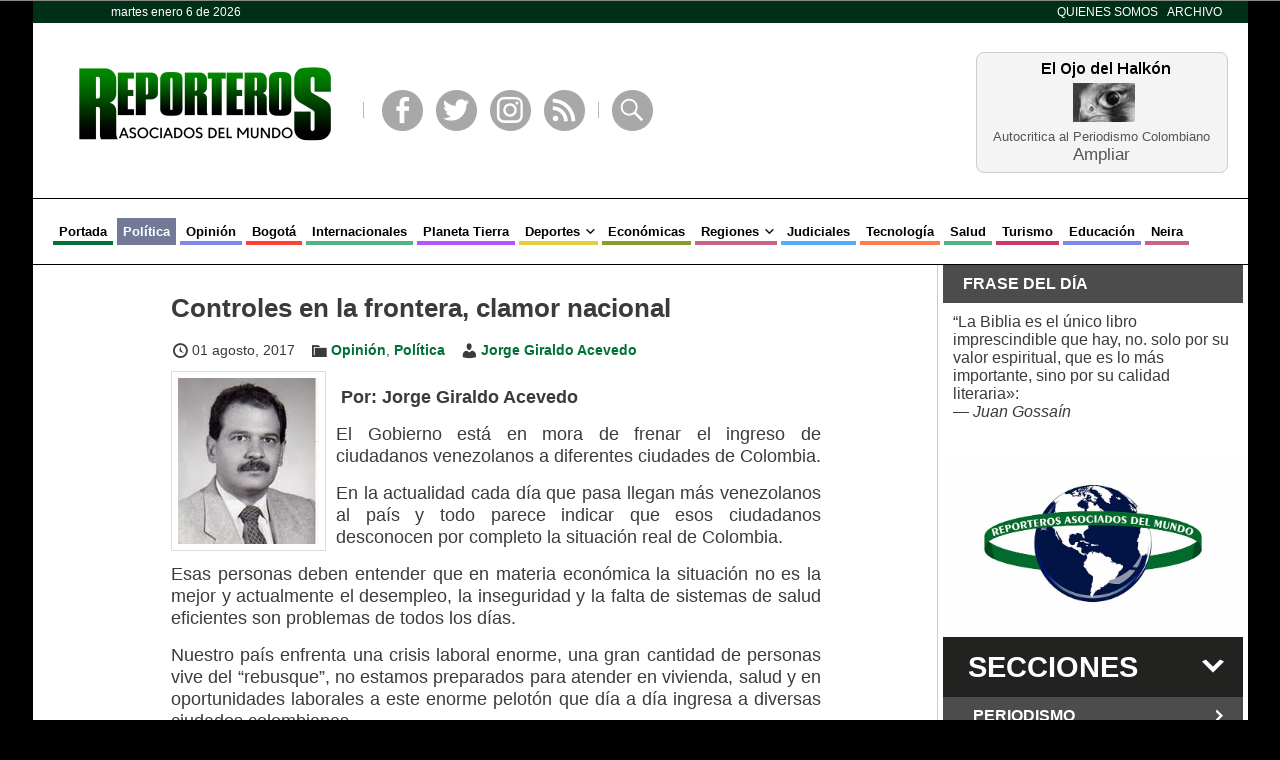

--- FILE ---
content_type: text/html; charset=UTF-8
request_url: https://www.reporterosasociados.com.co/2017/08/controles-en-la-frontera-clamor-nacional/
body_size: 11571
content:
<!DOCTYPE html>
<!--[if IE 6]>
<html id="ie6" lang="es">
<![endif]-->
<!--[if IE 7]>
<html id="ie7" lang="es">
<![endif]-->
<!--[if IE 8]>
<html id="ie8" lang="es">
<![endif]-->
<!--[if !(IE 6) | !(IE 7) | !(IE 8)  ]><!-->
<html lang="es">
<!--<![endif]-->
<head>
<meta charset="UTF-8" />
<meta name="viewport" content="width=device-width, initial-scale=1, maximum-scale=1" />
<title>Controles en la frontera, clamor nacional  &raquo; Reporteros Asociados</title>
<link rel="profile" href="https://gmpg.org/xfn/11" />
<link rel="stylesheet" type="text/css" media="all" href="https://www.reporterosasociados.com.co/wp/wp-content/themes/ram/style.css?ver=0.4.99" />
<link rel="pingback" href="https://www.reporterosasociados.com.co/wp/xmlrpc.php" />
<meta name='robots' content='max-image-preview:large' />
<link rel="dns-prefetch" href="https://static.hupso.com/share/js/share_toolbar.js"><link rel="preconnect" href="https://static.hupso.com/share/js/share_toolbar.js"><link rel="preload" href="https://static.hupso.com/share/js/share_toolbar.js"><link rel='dns-prefetch' href='//widgetlogic.org' />
<link rel="alternate" type="application/rss+xml" title="Reporteros Asociados &raquo; Feed" href="https://www.reporterosasociados.com.co/feed/" />
<link rel="alternate" type="application/rss+xml" title="Reporteros Asociados &raquo; Feed de los comentarios" href="https://www.reporterosasociados.com.co/comments/feed/" />
<link rel="alternate" type="application/rss+xml" title="Reporteros Asociados &raquo; Comentario Controles en la frontera, clamor nacional  del feed" href="https://www.reporterosasociados.com.co/2017/08/controles-en-la-frontera-clamor-nacional/feed/" />
<link rel="alternate" title="oEmbed (JSON)" type="application/json+oembed" href="https://www.reporterosasociados.com.co/wp-json/oembed/1.0/embed?url=https%3A%2F%2Fwww.reporterosasociados.com.co%2F2017%2F08%2Fcontroles-en-la-frontera-clamor-nacional%2F" />
<link rel="alternate" title="oEmbed (XML)" type="text/xml+oembed" href="https://www.reporterosasociados.com.co/wp-json/oembed/1.0/embed?url=https%3A%2F%2Fwww.reporterosasociados.com.co%2F2017%2F08%2Fcontroles-en-la-frontera-clamor-nacional%2F&#038;format=xml" />
<style id='wp-img-auto-sizes-contain-inline-css' type='text/css'>
img:is([sizes=auto i],[sizes^="auto," i]){contain-intrinsic-size:3000px 1500px}
/*# sourceURL=wp-img-auto-sizes-contain-inline-css */
</style>
<style id='wp-emoji-styles-inline-css' type='text/css'>

	img.wp-smiley, img.emoji {
		display: inline !important;
		border: none !important;
		box-shadow: none !important;
		height: 1em !important;
		width: 1em !important;
		margin: 0 0.07em !important;
		vertical-align: -0.1em !important;
		background: none !important;
		padding: 0 !important;
	}
/*# sourceURL=wp-emoji-styles-inline-css */
</style>
<style id='wp-block-library-inline-css' type='text/css'>
:root{--wp-block-synced-color:#7a00df;--wp-block-synced-color--rgb:122,0,223;--wp-bound-block-color:var(--wp-block-synced-color);--wp-editor-canvas-background:#ddd;--wp-admin-theme-color:#007cba;--wp-admin-theme-color--rgb:0,124,186;--wp-admin-theme-color-darker-10:#006ba1;--wp-admin-theme-color-darker-10--rgb:0,107,160.5;--wp-admin-theme-color-darker-20:#005a87;--wp-admin-theme-color-darker-20--rgb:0,90,135;--wp-admin-border-width-focus:2px}@media (min-resolution:192dpi){:root{--wp-admin-border-width-focus:1.5px}}.wp-element-button{cursor:pointer}:root .has-very-light-gray-background-color{background-color:#eee}:root .has-very-dark-gray-background-color{background-color:#313131}:root .has-very-light-gray-color{color:#eee}:root .has-very-dark-gray-color{color:#313131}:root .has-vivid-green-cyan-to-vivid-cyan-blue-gradient-background{background:linear-gradient(135deg,#00d084,#0693e3)}:root .has-purple-crush-gradient-background{background:linear-gradient(135deg,#34e2e4,#4721fb 50%,#ab1dfe)}:root .has-hazy-dawn-gradient-background{background:linear-gradient(135deg,#faaca8,#dad0ec)}:root .has-subdued-olive-gradient-background{background:linear-gradient(135deg,#fafae1,#67a671)}:root .has-atomic-cream-gradient-background{background:linear-gradient(135deg,#fdd79a,#004a59)}:root .has-nightshade-gradient-background{background:linear-gradient(135deg,#330968,#31cdcf)}:root .has-midnight-gradient-background{background:linear-gradient(135deg,#020381,#2874fc)}:root{--wp--preset--font-size--normal:16px;--wp--preset--font-size--huge:42px}.has-regular-font-size{font-size:1em}.has-larger-font-size{font-size:2.625em}.has-normal-font-size{font-size:var(--wp--preset--font-size--normal)}.has-huge-font-size{font-size:var(--wp--preset--font-size--huge)}.has-text-align-center{text-align:center}.has-text-align-left{text-align:left}.has-text-align-right{text-align:right}.has-fit-text{white-space:nowrap!important}#end-resizable-editor-section{display:none}.aligncenter{clear:both}.items-justified-left{justify-content:flex-start}.items-justified-center{justify-content:center}.items-justified-right{justify-content:flex-end}.items-justified-space-between{justify-content:space-between}.screen-reader-text{border:0;clip-path:inset(50%);height:1px;margin:-1px;overflow:hidden;padding:0;position:absolute;width:1px;word-wrap:normal!important}.screen-reader-text:focus{background-color:#ddd;clip-path:none;color:#444;display:block;font-size:1em;height:auto;left:5px;line-height:normal;padding:15px 23px 14px;text-decoration:none;top:5px;width:auto;z-index:100000}html :where(.has-border-color){border-style:solid}html :where([style*=border-top-color]){border-top-style:solid}html :where([style*=border-right-color]){border-right-style:solid}html :where([style*=border-bottom-color]){border-bottom-style:solid}html :where([style*=border-left-color]){border-left-style:solid}html :where([style*=border-width]){border-style:solid}html :where([style*=border-top-width]){border-top-style:solid}html :where([style*=border-right-width]){border-right-style:solid}html :where([style*=border-bottom-width]){border-bottom-style:solid}html :where([style*=border-left-width]){border-left-style:solid}html :where(img[class*=wp-image-]){height:auto;max-width:100%}:where(figure){margin:0 0 1em}html :where(.is-position-sticky){--wp-admin--admin-bar--position-offset:var(--wp-admin--admin-bar--height,0px)}@media screen and (max-width:600px){html :where(.is-position-sticky){--wp-admin--admin-bar--position-offset:0px}}

/*# sourceURL=wp-block-library-inline-css */
</style><style id='global-styles-inline-css' type='text/css'>
:root{--wp--preset--aspect-ratio--square: 1;--wp--preset--aspect-ratio--4-3: 4/3;--wp--preset--aspect-ratio--3-4: 3/4;--wp--preset--aspect-ratio--3-2: 3/2;--wp--preset--aspect-ratio--2-3: 2/3;--wp--preset--aspect-ratio--16-9: 16/9;--wp--preset--aspect-ratio--9-16: 9/16;--wp--preset--color--black: #000000;--wp--preset--color--cyan-bluish-gray: #abb8c3;--wp--preset--color--white: #ffffff;--wp--preset--color--pale-pink: #f78da7;--wp--preset--color--vivid-red: #cf2e2e;--wp--preset--color--luminous-vivid-orange: #ff6900;--wp--preset--color--luminous-vivid-amber: #fcb900;--wp--preset--color--light-green-cyan: #7bdcb5;--wp--preset--color--vivid-green-cyan: #00d084;--wp--preset--color--pale-cyan-blue: #8ed1fc;--wp--preset--color--vivid-cyan-blue: #0693e3;--wp--preset--color--vivid-purple: #9b51e0;--wp--preset--gradient--vivid-cyan-blue-to-vivid-purple: linear-gradient(135deg,rgb(6,147,227) 0%,rgb(155,81,224) 100%);--wp--preset--gradient--light-green-cyan-to-vivid-green-cyan: linear-gradient(135deg,rgb(122,220,180) 0%,rgb(0,208,130) 100%);--wp--preset--gradient--luminous-vivid-amber-to-luminous-vivid-orange: linear-gradient(135deg,rgb(252,185,0) 0%,rgb(255,105,0) 100%);--wp--preset--gradient--luminous-vivid-orange-to-vivid-red: linear-gradient(135deg,rgb(255,105,0) 0%,rgb(207,46,46) 100%);--wp--preset--gradient--very-light-gray-to-cyan-bluish-gray: linear-gradient(135deg,rgb(238,238,238) 0%,rgb(169,184,195) 100%);--wp--preset--gradient--cool-to-warm-spectrum: linear-gradient(135deg,rgb(74,234,220) 0%,rgb(151,120,209) 20%,rgb(207,42,186) 40%,rgb(238,44,130) 60%,rgb(251,105,98) 80%,rgb(254,248,76) 100%);--wp--preset--gradient--blush-light-purple: linear-gradient(135deg,rgb(255,206,236) 0%,rgb(152,150,240) 100%);--wp--preset--gradient--blush-bordeaux: linear-gradient(135deg,rgb(254,205,165) 0%,rgb(254,45,45) 50%,rgb(107,0,62) 100%);--wp--preset--gradient--luminous-dusk: linear-gradient(135deg,rgb(255,203,112) 0%,rgb(199,81,192) 50%,rgb(65,88,208) 100%);--wp--preset--gradient--pale-ocean: linear-gradient(135deg,rgb(255,245,203) 0%,rgb(182,227,212) 50%,rgb(51,167,181) 100%);--wp--preset--gradient--electric-grass: linear-gradient(135deg,rgb(202,248,128) 0%,rgb(113,206,126) 100%);--wp--preset--gradient--midnight: linear-gradient(135deg,rgb(2,3,129) 0%,rgb(40,116,252) 100%);--wp--preset--font-size--small: 13px;--wp--preset--font-size--medium: 20px;--wp--preset--font-size--large: 36px;--wp--preset--font-size--x-large: 42px;--wp--preset--spacing--20: 0.44rem;--wp--preset--spacing--30: 0.67rem;--wp--preset--spacing--40: 1rem;--wp--preset--spacing--50: 1.5rem;--wp--preset--spacing--60: 2.25rem;--wp--preset--spacing--70: 3.38rem;--wp--preset--spacing--80: 5.06rem;--wp--preset--shadow--natural: 6px 6px 9px rgba(0, 0, 0, 0.2);--wp--preset--shadow--deep: 12px 12px 50px rgba(0, 0, 0, 0.4);--wp--preset--shadow--sharp: 6px 6px 0px rgba(0, 0, 0, 0.2);--wp--preset--shadow--outlined: 6px 6px 0px -3px rgb(255, 255, 255), 6px 6px rgb(0, 0, 0);--wp--preset--shadow--crisp: 6px 6px 0px rgb(0, 0, 0);}:where(.is-layout-flex){gap: 0.5em;}:where(.is-layout-grid){gap: 0.5em;}body .is-layout-flex{display: flex;}.is-layout-flex{flex-wrap: wrap;align-items: center;}.is-layout-flex > :is(*, div){margin: 0;}body .is-layout-grid{display: grid;}.is-layout-grid > :is(*, div){margin: 0;}:where(.wp-block-columns.is-layout-flex){gap: 2em;}:where(.wp-block-columns.is-layout-grid){gap: 2em;}:where(.wp-block-post-template.is-layout-flex){gap: 1.25em;}:where(.wp-block-post-template.is-layout-grid){gap: 1.25em;}.has-black-color{color: var(--wp--preset--color--black) !important;}.has-cyan-bluish-gray-color{color: var(--wp--preset--color--cyan-bluish-gray) !important;}.has-white-color{color: var(--wp--preset--color--white) !important;}.has-pale-pink-color{color: var(--wp--preset--color--pale-pink) !important;}.has-vivid-red-color{color: var(--wp--preset--color--vivid-red) !important;}.has-luminous-vivid-orange-color{color: var(--wp--preset--color--luminous-vivid-orange) !important;}.has-luminous-vivid-amber-color{color: var(--wp--preset--color--luminous-vivid-amber) !important;}.has-light-green-cyan-color{color: var(--wp--preset--color--light-green-cyan) !important;}.has-vivid-green-cyan-color{color: var(--wp--preset--color--vivid-green-cyan) !important;}.has-pale-cyan-blue-color{color: var(--wp--preset--color--pale-cyan-blue) !important;}.has-vivid-cyan-blue-color{color: var(--wp--preset--color--vivid-cyan-blue) !important;}.has-vivid-purple-color{color: var(--wp--preset--color--vivid-purple) !important;}.has-black-background-color{background-color: var(--wp--preset--color--black) !important;}.has-cyan-bluish-gray-background-color{background-color: var(--wp--preset--color--cyan-bluish-gray) !important;}.has-white-background-color{background-color: var(--wp--preset--color--white) !important;}.has-pale-pink-background-color{background-color: var(--wp--preset--color--pale-pink) !important;}.has-vivid-red-background-color{background-color: var(--wp--preset--color--vivid-red) !important;}.has-luminous-vivid-orange-background-color{background-color: var(--wp--preset--color--luminous-vivid-orange) !important;}.has-luminous-vivid-amber-background-color{background-color: var(--wp--preset--color--luminous-vivid-amber) !important;}.has-light-green-cyan-background-color{background-color: var(--wp--preset--color--light-green-cyan) !important;}.has-vivid-green-cyan-background-color{background-color: var(--wp--preset--color--vivid-green-cyan) !important;}.has-pale-cyan-blue-background-color{background-color: var(--wp--preset--color--pale-cyan-blue) !important;}.has-vivid-cyan-blue-background-color{background-color: var(--wp--preset--color--vivid-cyan-blue) !important;}.has-vivid-purple-background-color{background-color: var(--wp--preset--color--vivid-purple) !important;}.has-black-border-color{border-color: var(--wp--preset--color--black) !important;}.has-cyan-bluish-gray-border-color{border-color: var(--wp--preset--color--cyan-bluish-gray) !important;}.has-white-border-color{border-color: var(--wp--preset--color--white) !important;}.has-pale-pink-border-color{border-color: var(--wp--preset--color--pale-pink) !important;}.has-vivid-red-border-color{border-color: var(--wp--preset--color--vivid-red) !important;}.has-luminous-vivid-orange-border-color{border-color: var(--wp--preset--color--luminous-vivid-orange) !important;}.has-luminous-vivid-amber-border-color{border-color: var(--wp--preset--color--luminous-vivid-amber) !important;}.has-light-green-cyan-border-color{border-color: var(--wp--preset--color--light-green-cyan) !important;}.has-vivid-green-cyan-border-color{border-color: var(--wp--preset--color--vivid-green-cyan) !important;}.has-pale-cyan-blue-border-color{border-color: var(--wp--preset--color--pale-cyan-blue) !important;}.has-vivid-cyan-blue-border-color{border-color: var(--wp--preset--color--vivid-cyan-blue) !important;}.has-vivid-purple-border-color{border-color: var(--wp--preset--color--vivid-purple) !important;}.has-vivid-cyan-blue-to-vivid-purple-gradient-background{background: var(--wp--preset--gradient--vivid-cyan-blue-to-vivid-purple) !important;}.has-light-green-cyan-to-vivid-green-cyan-gradient-background{background: var(--wp--preset--gradient--light-green-cyan-to-vivid-green-cyan) !important;}.has-luminous-vivid-amber-to-luminous-vivid-orange-gradient-background{background: var(--wp--preset--gradient--luminous-vivid-amber-to-luminous-vivid-orange) !important;}.has-luminous-vivid-orange-to-vivid-red-gradient-background{background: var(--wp--preset--gradient--luminous-vivid-orange-to-vivid-red) !important;}.has-very-light-gray-to-cyan-bluish-gray-gradient-background{background: var(--wp--preset--gradient--very-light-gray-to-cyan-bluish-gray) !important;}.has-cool-to-warm-spectrum-gradient-background{background: var(--wp--preset--gradient--cool-to-warm-spectrum) !important;}.has-blush-light-purple-gradient-background{background: var(--wp--preset--gradient--blush-light-purple) !important;}.has-blush-bordeaux-gradient-background{background: var(--wp--preset--gradient--blush-bordeaux) !important;}.has-luminous-dusk-gradient-background{background: var(--wp--preset--gradient--luminous-dusk) !important;}.has-pale-ocean-gradient-background{background: var(--wp--preset--gradient--pale-ocean) !important;}.has-electric-grass-gradient-background{background: var(--wp--preset--gradient--electric-grass) !important;}.has-midnight-gradient-background{background: var(--wp--preset--gradient--midnight) !important;}.has-small-font-size{font-size: var(--wp--preset--font-size--small) !important;}.has-medium-font-size{font-size: var(--wp--preset--font-size--medium) !important;}.has-large-font-size{font-size: var(--wp--preset--font-size--large) !important;}.has-x-large-font-size{font-size: var(--wp--preset--font-size--x-large) !important;}
/*# sourceURL=global-styles-inline-css */
</style>

<style id='classic-theme-styles-inline-css' type='text/css'>
/*! This file is auto-generated */
.wp-block-button__link{color:#fff;background-color:#32373c;border-radius:9999px;box-shadow:none;text-decoration:none;padding:calc(.667em + 2px) calc(1.333em + 2px);font-size:1.125em}.wp-block-file__button{background:#32373c;color:#fff;text-decoration:none}
/*# sourceURL=/wp-includes/css/classic-themes.min.css */
</style>
<link rel='stylesheet' id='block-widget-css' href='https://www.reporterosasociados.com.co/wp/wp-content/plugins/widget-logic/block_widget/css/widget.css?ver=1725928003' type='text/css' media='all' />
<link rel='stylesheet' id='hupso_css-css' href='https://www.reporterosasociados.com.co/wp/wp-content/plugins/hupso-share-buttons-for-twitter-facebook-google/style.css?ver=6.9' type='text/css' media='all' />
<link rel='stylesheet' id='quotescollection-css' href='https://www.reporterosasociados.com.co/wp/wp-content/plugins/quotes-collection/css/quotes-collection.css?ver=2.5.2' type='text/css' media='all' />
<link rel='stylesheet' id='wp-pagenavi-css' href='https://www.reporterosasociados.com.co/wp/wp-content/plugins/wp-pagenavi/pagenavi-css.css?ver=2.70' type='text/css' media='all' />
<script type="text/javascript" src="https://www.reporterosasociados.com.co/wp/wp-includes/js/jquery/jquery.min.js?ver=3.7.1" id="jquery-core-js"></script>
<script type="text/javascript" src="https://www.reporterosasociados.com.co/wp/wp-includes/js/jquery/jquery-migrate.min.js?ver=3.4.1" id="jquery-migrate-js"></script>
<script type="text/javascript" id="quotescollection-js-extra">
/* <![CDATA[ */
var quotescollectionAjax = {"ajaxUrl":"https://www.reporterosasociados.com.co/wp/wp-admin/admin-ajax.php","nonce":"bb48357526","nextQuote":"Pr\u00f3xima cita \u00bb","loading":"Leyendo...","error":"Error leyendo cita","autoRefreshMax":"20","autoRefreshCount":"0"};
//# sourceURL=quotescollection-js-extra
/* ]]> */
</script>
<script type="text/javascript" src="https://www.reporterosasociados.com.co/wp/wp-content/plugins/quotes-collection/js/quotes-collection.js?ver=2.5.2" id="quotescollection-js"></script>
<link rel="https://api.w.org/" href="https://www.reporterosasociados.com.co/wp-json/" /><link rel="alternate" title="JSON" type="application/json" href="https://www.reporterosasociados.com.co/wp-json/wp/v2/posts/73129" /><link rel="EditURI" type="application/rsd+xml" title="RSD" href="https://www.reporterosasociados.com.co/wp/xmlrpc.php?rsd" />
<meta name="generator" content="WordPress 6.9" />
<link rel="canonical" href="https://www.reporterosasociados.com.co/2017/08/controles-en-la-frontera-clamor-nacional/" />
<link rel='shortlink' href='https://www.reporterosasociados.com.co/?p=73129' />
			<style type="text/css" media="screen">
				/**
				 * Plugin Name: Subtitles
				 * Plugin URI: http://wordpress.org/plugins/subtitles/
				 * Description: Easily add subtitles into your WordPress posts, pages, custom post types, and themes.
				 * Author: We Cobble
				 * Author URI: https://wecobble.com/
				 * Version: 2.2.0
				 * License: GNU General Public License v2 or later
				 * License URI: http://www.gnu.org/licenses/gpl-2.0.html
				 */

				/**
				 * Be explicit about this styling only applying to spans,
				 * since that's the default markup that's returned by
				 * Subtitles. If a developer overrides the default subtitles
				 * markup with another element or class, we don't want to stomp
				 * on that.
				 *
				 * @since 1.0.0
				 */
				span.entry-subtitle {
					display: block; /* Put subtitles on their own line by default. */
					font-size: 0.53333333333333em; /* Sensible scaling. It's assumed that post titles will be wrapped in heading tags. */
				}
				/**
				 * If subtitles are shown in comment areas, we'll hide them by default.
				 *
				 * @since 1.0.5
				 */
				#comments .comments-title span.entry-subtitle {
					display: none;
				}
			</style><link rel='stylesheet' id='genericons-css' href='https://www.reporterosasociados.com.co/wp/wp-content/themes/ram/styles/fonts/genericons.css?ver=0.4.99' type='text/css' media='all' />
<link rel='stylesheet' id='dashicons-css' href='https://www.reporterosasociados.com.co/wp/wp-includes/css/dashicons.min.css?ver=6.9' type='text/css' media='all' />
<link rel='stylesheet' id='responsive-css' href='https://www.reporterosasociados.com.co/wp/wp-content/themes/ram/styles/responsive.css?ver=0.4.99' type='text/css' media='all' />
<link rel='stylesheet' id='ram-css' href='https://www.reporterosasociados.com.co/wp/wp-content/themes/ram/styles/ram.css?ver=0.4.99' type='text/css' media='all' />
<link rel="icon" href="https://www.reporterosasociados.com.co/wp/wp-content/uploads/2018/08/favicon.png" sizes="32x32" />
<link rel="icon" href="https://www.reporterosasociados.com.co/wp/wp-content/uploads/2018/08/favicon.png" sizes="192x192" />
<link rel="apple-touch-icon" href="https://www.reporterosasociados.com.co/wp/wp-content/uploads/2018/08/favicon.png" />
<meta name="msapplication-TileImage" content="https://www.reporterosasociados.com.co/wp/wp-content/uploads/2018/08/favicon.png" />
		<style type="text/css" id="wp-custom-css">
			.widget .wp-video, .widget > .attachment-medium {
    padding: 15px 0;
}		</style>
		<meta name='description' content='El Gobierno está en mora de frenar el ingreso de ciudadanos venezolanos a diferentes ciudades de Colombia. En la actualidad cada día que pasa llegan más venezolanos al país y todo parece indicar que esos ciudadanos desconocen por completo la situación real de Colombia.'/><meta property='og:title' content='Controles en la frontera, clamor nacional ' /><meta property='og:type' content='article' /><meta property='og:url' content='https://www.reporterosasociados.com.co/2017/08/controles-en-la-frontera-clamor-nacional/' /><meta property='og:image' content='https://www.reporterosasociados.com.co/wp/wp-content/uploads/2017/08/Jorge-Giraldo-Acevedo.jpg' /><meta property='og:site_name' content='Reporteros Asociados' /><meta property='og:description' content='El Gobierno está en mora de frenar el ingreso de ciudadanos venezolanos a diferentes ciudades de Colombia. En la actualidad cada día que pasa llegan más venezolanos al país y todo parece indicar que esos ciudadanos desconocen por completo la situación real de Colombia.' /></head>
<body class="wp-singular post-template-default single single-post postid-73129 single-format-standard wp-theme-ram">
	<header>
		<div class='wrapper'>
			<div id='barra_superior'>
				<span class='fecha'>martes enero 6 de 2026</span>
				<ul>
					<li id="menu-item-268" class="menu-item menu-item-type-post_type menu-item-object-page current_page_parent menu-item-268"><a href="https://www.reporterosasociados.com.co/quienes-somos/">Quienes Somos</a></li>
<li id="menu-item-287" class="menu-item menu-item-type-post_type menu-item-object-page menu-item-287"><a href="https://www.reporterosasociados.com.co/prensa/">Archivo</a></li>
				</ul>
			</div>

			<ul class='adv-bar' id='header'></ul>			<div id='encabezado'>
				<a href='https://www.reporterosasociados.com.co/'><img src='https://www.reporterosasociados.com.co/wp/wp-content/themes/ram/images/ram-20.png' class='logo'></a>
				<div class='enlaces'>
					<div class='separador'></div>
					<a class='genericon genericon-facebook-alt' href='https://www.facebook.com/reporterosasociadosdelmundo' target='_BLANK'>Facebook</a>
					<a class='genericon genericon-twitter' href='https://twitter.com/reporaso' target='_BLANK'>Twitter</a>
					<a class='genericon genericon-instagram' href='https://www.instagram.com/reporaso/' target='_BLANK'>Instagram</a>
					<a class='genericon genericon-feed' href='https://www.reporterosasociados.com.co/feed/atom/' target='_BLANK'>RSS</a>
					<div class='separador'></div>
					<span class='genericon genericon-search abrir_buscador'>Buscar</span>
				</div>
				<div class='custom halkon'>
					<div><a href='https://www.reporterosasociados.com.co/2025/12/autocritica-al-periodismo-colombiano/'>Autocritica al Periodismo Colombiano</a><br><a class='more' href='https://www.reporterosasociados.com.co/2025/12/autocritica-al-periodismo-colombiano/'>Ampliar</a></div>
				</div>			</div>
			<div id='posicion_menu'>
				<div id='menu_celulares' class='cerrado'>Menú</div>
				<nav id="menu_principal" class="menu-menu-principal-container"><ul id="menu-menu-principal" class="menu"><li id="menu-item-148728" class="menu-item menu-item-type-post_type menu-item-object-page menu-item-home menu-item-148728"><a href="https://www.reporterosasociados.com.co/">Portada</a></li>
<li id="menu-item-198" class="uva menu-item menu-item-type-taxonomy menu-item-object-category current-post-ancestor current-menu-parent current-post-parent menu-item-198"><a href="https://www.reporterosasociados.com.co/categoria/politica/">Política</a></li>
<li id="menu-item-24079" class="lila menu-item menu-item-type-post_type menu-item-object-seccion menu-item-24079"><a href="https://www.reporterosasociados.com.co/seccion/opinion/">Opinión</a></li>
<li id="menu-item-200" class="bermellon menu-item menu-item-type-taxonomy menu-item-object-category menu-item-200"><a href="https://www.reporterosasociados.com.co/categoria/bogota/">Bogotá</a></li>
<li id="menu-item-203" class="menta menu-item menu-item-type-taxonomy menu-item-object-category menu-item-203"><a href="https://www.reporterosasociados.com.co/categoria/internacionales/">Internacionales</a></li>
<li id="menu-item-204" class="morado menu-item menu-item-type-taxonomy menu-item-object-category menu-item-204"><a href="https://www.reporterosasociados.com.co/categoria/planeta-tierra/">Planeta Tierra</a></li>
<li id="menu-item-201" class="amarillo menu-item menu-item-type-taxonomy menu-item-object-category menu-item-has-children menu-item-201"><a href="https://www.reporterosasociados.com.co/categoria/deportes/">Deportes</a>
<ul class="sub-menu">
	<li id="menu-item-8326" class="menu-item menu-item-type-taxonomy menu-item-object-category menu-item-has-children menu-item-8326"><a href="https://www.reporterosasociados.com.co/categoria/deportes/futbol/">Fútbol</a>
	<ul class="sub-menu">
		<li id="menu-item-209" class="menu-item menu-item-type-taxonomy menu-item-object-category menu-item-209"><a href="https://www.reporterosasociados.com.co/categoria/deportes/futbol/futbol-nacional/">Fútbol Nacional</a></li>
		<li id="menu-item-208" class="menu-item menu-item-type-taxonomy menu-item-object-category menu-item-208"><a href="https://www.reporterosasociados.com.co/categoria/deportes/futbol/futbol-internacional/">Fútbol Internacional</a></li>
		<li id="menu-item-6761" class="menu-item menu-item-type-taxonomy menu-item-object-post_tag menu-item-6761"><a href="https://www.reporterosasociados.com.co/etiqueta/seleccion-colombia/">Selección Colombia</a></li>
		<li id="menu-item-8327" class="menu-item menu-item-type-taxonomy menu-item-object-post_tag menu-item-8327"><a href="https://www.reporterosasociados.com.co/etiqueta/selecciones-de-futbol/">Selecciones de fútbol</a></li>
		<li id="menu-item-8324" class="menu-item menu-item-type-taxonomy menu-item-object-category menu-item-8324"><a href="https://www.reporterosasociados.com.co/categoria/deportes/futbol/futbol-femenino/">Fútbol Femenino</a></li>
	</ul>
</li>
	<li id="menu-item-207" class="menu-item menu-item-type-taxonomy menu-item-object-category menu-item-207"><a href="https://www.reporterosasociados.com.co/categoria/deportes/ciclismo/">Ciclismo</a></li>
	<li id="menu-item-6268" class="menu-item menu-item-type-taxonomy menu-item-object-category menu-item-6268"><a href="https://www.reporterosasociados.com.co/categoria/deportes/tenis/">Tenis</a></li>
</ul>
</li>
<li id="menu-item-202" class="grama menu-item menu-item-type-taxonomy menu-item-object-category menu-item-202"><a href="https://www.reporterosasociados.com.co/categoria/economicas/">Económicas</a></li>
<li id="menu-item-205" class="mora menu-item menu-item-type-taxonomy menu-item-object-category menu-item-has-children menu-item-205"><a href="https://www.reporterosasociados.com.co/categoria/regiones/">Regiones</a>
<ul class="sub-menu">
	<li id="menu-item-6260" class="menu-item menu-item-type-taxonomy menu-item-object-category menu-item-6260"><a href="https://www.reporterosasociados.com.co/categoria/regiones/antioquia/">Antioquia</a></li>
	<li id="menu-item-6261" class="menu-item menu-item-type-taxonomy menu-item-object-category menu-item-6261"><a href="https://www.reporterosasociados.com.co/categoria/regiones/caribe/">Caribe</a></li>
	<li id="menu-item-6262" class="menu-item menu-item-type-taxonomy menu-item-object-category menu-item-6262"><a href="https://www.reporterosasociados.com.co/categoria/regiones/cundinamarca/">Cundinamarca</a></li>
	<li id="menu-item-6263" class="menu-item menu-item-type-taxonomy menu-item-object-category menu-item-6263"><a href="https://www.reporterosasociados.com.co/categoria/regiones/eje-cafetero/">Eje cafetero</a></li>
	<li id="menu-item-6264" class="menu-item menu-item-type-taxonomy menu-item-object-category menu-item-6264"><a href="https://www.reporterosasociados.com.co/categoria/regiones/oriente/">Oriente</a></li>
	<li id="menu-item-6265" class="menu-item menu-item-type-taxonomy menu-item-object-category menu-item-6265"><a href="https://www.reporterosasociados.com.co/categoria/regiones/pacifico/">Pacífico</a></li>
	<li id="menu-item-6266" class="menu-item menu-item-type-taxonomy menu-item-object-category menu-item-6266"><a href="https://www.reporterosasociados.com.co/categoria/regiones/zona-andina/">Zona Andina</a></li>
</ul>
</li>
<li id="menu-item-210" class="azul-rey menu-item menu-item-type-taxonomy menu-item-object-category menu-item-210"><a href="https://www.reporterosasociados.com.co/categoria/judiciales/">Judiciales</a></li>
<li id="menu-item-212" class="naranja menu-item menu-item-type-taxonomy menu-item-object-category menu-item-212"><a href="https://www.reporterosasociados.com.co/categoria/tecnologia/">Tecnología</a></li>
<li id="menu-item-211" class="menta menu-item menu-item-type-taxonomy menu-item-object-category menu-item-211"><a href="https://www.reporterosasociados.com.co/categoria/salud/">Salud</a></li>
<li id="menu-item-213" class="magenta menu-item menu-item-type-taxonomy menu-item-object-category menu-item-213"><a href="https://www.reporterosasociados.com.co/categoria/turismo/">Turismo</a></li>
<li id="menu-item-214" class="lila menu-item menu-item-type-taxonomy menu-item-object-category menu-item-214"><a href="https://www.reporterosasociados.com.co/categoria/educacion/">Educación</a></li>
<li id="menu-item-206" class="mora menu-item menu-item-type-taxonomy menu-item-object-category menu-item-206"><a href="https://www.reporterosasociados.com.co/categoria/regiones/eje-cafetero/caldas/neira/">Neira</a></li>
</ul></nav>			</div>
		</div>
	</header>
	<div class='wrapper'>
		<div id='main'>

			
								
								<ul class='adv-bar' id='banner'></ul>			<article class='post opinion' id='single-73129'>
				<h1 class='post-title'>Controles en la frontera, clamor nacional </h1>
				<div class='meta'>
					<span class='icon fecha'>01 agosto, 2017</span>
					<span class='icon categorias'><a href="https://www.reporterosasociados.com.co/categoria/opinion/" rel="category tag">Opinión</a>, <a href="https://www.reporterosasociados.com.co/categoria/politica/" rel="category tag">Política</a></span>										<span class='icon autores'><a href='https://www.reporterosasociados.com.co/reportero/jorge-giraldo-acevedo/'>Jorge Giraldo Acevedo</a></span>				</div>
				<div class="titulo">
<p><a href="https://www.reporterosasociados.com.co/wp/wp-content/uploads/2017/08/Jorge-Giraldo-Acevedo.jpg"><img decoding="async" class="alignleft wp-image-73130 size-full" src="https://www.reporterosasociados.com.co/wp/wp-content/uploads/2017/08/Jorge-Giraldo-Acevedo.jpg" alt="" width="141" height="166" /></a></p>
<p><strong> </strong><strong>Por: Jorge Giraldo Acevedo</strong></p>
<p>El Gobierno está en mora de frenar el ingreso de ciudadanos venezolanos a diferentes ciudades de Colombia.</p>
<p>En la actualidad cada día que pasa llegan más venezolanos al país y todo parece indicar que esos ciudadanos desconocen por completo la situación real de Colombia.</p>
<p>Esas personas deben entender que en materia económica la situación no es la mejor y actualmente el desempleo, la inseguridad y la falta de sistemas de salud eficientes son problemas de todos los días.</p>
<p>Nuestro país enfrenta una crisis laboral enorme, una gran cantidad de personas vive del “rebusque”, no estamos preparados para atender en vivienda, salud y en oportunidades laborales a este enorme pelotón que día a día ingresa a diversas ciudades colombianas.</p>
<p>Los ciudadanos venezolanos deben y tienen que saber y entender que esta nación no es un paraíso; Colombia en esta precisa época afronta sus  propios problemas y las desigualdades económicas y sociales son una  realidad.</p>
<p>Si la situación continúa así estaremos rumbo a una crisis sanitaria y en materia de seguridad; muchos venezolanos están viviendo en la calle y la desesperación los lleva a cometer robos, atracos y mucho más.</p>
<p>En materia de inseguridad en las ciudades con los delincuentes que tenemos aquí nos basta y nos sobra para ahora importar.</p>
<p>No existe ninguna duda, ante este fenómeno en la frontera hay que tener muchos más controles y eso le corresponde al Gobierno colombiano.</p>
<p><a href="/cdn-cgi/l/email-protection#0369646a71626f676c6260667566676c437a626b6c6c2d6670"><span class="__cf_email__" data-cfemail="a3c9c4cad1c2cfc7ccc2c0c6d5c6c7cce3dac2cbcccc8dc6d0">[email&#160;protected]</span></a></p>
</div>
<div style="padding-bottom:20px; padding-top:10px;" class="hupso-share-buttons"><!-- Hupso Share Buttons - https://www.hupso.com/share/ --><a class="hupso_toolbar" href="https://www.hupso.com/share/"><img decoding="async" src="https://static.hupso.com/share/buttons/lang/es/share-medium.png" style="border:0px; padding-top: 5px; float:left;" alt="Share Button"/></a><script data-cfasync="false" src="/cdn-cgi/scripts/5c5dd728/cloudflare-static/email-decode.min.js"></script><script type="text/javascript">var hupso_services_t=new Array("Twitter","Facebook","Google Plus");var hupso_background_t="#EAF4FF";var hupso_border_t="#66CCFF";var hupso_toolbar_size_t="medium";var hupso_image_folder_url = "";var hupso_url_t="";var hupso_title_t="Controles%20en%20la%20frontera%2C%20clamor%20nacional%C2%A0";</script><script type="text/javascript" src="https://static.hupso.com/share/js/share_toolbar.js"></script><!-- Hupso Share Buttons --></div>							</article><!-- #single-73129 -->

				
			
		</div><!-- fin #main -->
		<div id='sidebar'>
			<ul>
	<li id="quotescollection-2" class="widget widget_quotescollection"><h2 class="widgettitle">Frase del día</h2>

<div class="quotescollection-quote-wrapper" id="w_quotescollection_2"><p>“La Biblia es el único libro imprescindible que hay, no. solo por su valor espiritual, que es lo más importante, sino por su calidad literaria»:</p>
<div class="attribution">&mdash;&nbsp;<cite class="author">Juan Gossaín</cite></div></div></li>
<li id="widget_sp_image-31" class="widget widget_sp_image"><h2 class="widgettitle">Logo Oficial 2 2017-09-02</h2>
<a href="https://www.reporterosasociados.com.co/wp/wp-content/uploads/2019/11/REPORTEROS-ASOCIADOS-DEL-MUNDO.mp4" target="_blank" class="widget_sp_image-image-link" title="Logo Oficial 2 2017-09-02"><img width="800" height="467" alt="Logo Oficial 2 2017-09-02" class="attachment-full aligncenter" style="max-width: 100%;" srcset="https://www.reporterosasociados.com.co/wp/wp-content/uploads/2019/11/Logo-Oficial-2-2017-09-02.jpeg 800w, https://www.reporterosasociados.com.co/wp/wp-content/uploads/2019/11/Logo-Oficial-2-2017-09-02-300x175.jpeg 300w, https://www.reporterosasociados.com.co/wp/wp-content/uploads/2019/11/Logo-Oficial-2-2017-09-02-768x448.jpeg 768w" sizes="(max-width: 800px) 100vw, 800px" src="https://www.reporterosasociados.com.co/wp/wp-content/uploads/2019/11/Logo-Oficial-2-2017-09-02.jpeg" /></a></li>
<li id="secciones-5" class="widget widget_secciones"><h1>Secciones</h1>			<h2 class='cerrada'>Periodismo</h2>
		<div class='seccion'>
						<div class='items fechados'>
							<div class='item separador'>
					<div class='fecha'>Nov 25 2019</div>
										<a href='https://www.reporterosasociados.com.co/2019/11/reporteros-asociados-del-mundo/'></a>
					<div class='clear'></div>
				</div>
							<div class='item separador'>
					<div class='fecha'>Nov 10 2025</div>
					<div class='autor'><a href='https://www.reporterosasociados.com.co/reportero/gustavo-castro-caycedo/'>Gustavo Castro Caycedo</a></div>					<a href='https://www.reporterosasociados.com.co/2025/11/colombia-s-o-s/'>¡Colombia S.O.S.!</a>
					<div class='clear'></div>
				</div>
							<div class='item separador'>
					<div class='fecha'>Oct 29 2025</div>
					<div class='autor'><a href='https://www.reporterosasociados.com.co/reportero/redaccion-judicial-el-espectador/'>Redacción Judicial El Espectador</a></div>					<a href='https://www.reporterosasociados.com.co/2025/10/murio-el-periodista-fabio-castillo-el-reportero-que-enfrento-a-la-mafia-del-narcotrafico/'>Murió el periodista Fabio Castillo, el reportero que enfrentó a la mafia del narcotráfico</a>
					<div class='clear'></div>
				</div>
							<div class='item separador'>
					<div class='fecha'>Feb 12 2025</div>
										<a href='https://www.reporterosasociados.com.co/2025/02/hace-15-anos-creamos-el-periodico-semanal-el-muro-de-pata-norberto-patarroyo/'>Hace 15 años, creamos el periódico semanal EL MURO DE PATA: Norberto Patarroyo</a>
					<div class='clear'></div>
				</div>
							<div class='item separador'>
					<div class='fecha'>Mar 3 2025</div>
					<div class='autor'><a href='https://www.reporterosasociados.com.co/reportero/melquisedec-torres/'>Melquisedec Torres</a></div>					<a href='https://www.reporterosasociados.com.co/2025/03/la-recomendacion-de-melqui-para-los-colegas/'>La recomendación de Melqui para los colegas</a>
					<div class='clear'></div>
				</div>
							<a href='https://www.reporterosasociados.com.co/seccion/periodismo/' class='ampliar clear'>Ver Sección</a>
			</div><!-- fin .items.fechados -->
		</div>
				<h2 class='cerrada'>Reportajes</h2>
		<div class='seccion'>
						<div class='items fechados'>
							<div class='item separador'>
					<div class='fecha'>Abr 12 2025</div>
										<a href='https://www.reporterosasociados.com.co/2025/04/la-patria-potestad-no-le-corresponde-al-estado-dice-la-abogada-de-familia-cecilia-diez/'>La Patria Potestad no le corresponde al Estado dice la Abogada de Familia Cecilia Díez</a>
					<div class='clear'></div>
				</div>
							<div class='item separador'>
					<div class='fecha'>Feb 1 2025</div>
										<a href='https://www.reporterosasociados.com.co/2025/02/el-periodismo-colombiano-debe-recuperar-su-credibilidad-esteban-jaramillo/'>El periodismo colombiano debe recuperar su credibilidad: Esteban Jaramillo</a>
					<div class='clear'></div>
				</div>
							<div class='item separador'>
					<div class='fecha'>Nov 2 2024</div>
										<a href='https://www.reporterosasociados.com.co/2024/11/javier-hernandez-sono-jugo-y-gano/'>Javier Hernández soñó jugó y ganó</a>
					<div class='clear'></div>
				</div>
							<div class='item separador'>
					<div class='fecha'>Ene 30 2025</div>
										<a href='https://www.reporterosasociados.com.co/2025/01/enfermeras-domiciliarias-de-manizales-una-solucion-de-acompanamiento-para-personas-mayores/'>Enfermeras Domiciliarias de Manizales, una solución de acompañamiento para personas mayores</a>
					<div class='clear'></div>
				</div>
							<a href='https://www.reporterosasociados.com.co/seccion/reportajes/' class='ampliar clear'>Ver Sección</a>
			</div><!-- fin .items.fechados -->
		</div>
	</li>
<li id="secciones-8" class="widget widget_secciones">					<h2 class='unica vacia'><a href='https://www.reporterosasociados.com.co/seccion/futbol-nacional/'>Fútbol Nacional</a></h2>
			</li>
<li id="secciones-9" class="widget widget_secciones">					<h2 class='unica vacia'><a href='https://www.reporterosasociados.com.co/seccion/futbol-femenino/'>Fútbol Femenino</a></h2>
			</li>
<li id="nav_menu-2" class="widget widget_nav_menu"><h2 class="widgettitle">Entretenimiento y Cultura</h2>
<div class="menu-menu-barra-lateral-container"><ul id="menu-menu-barra-lateral" class="menu"><li id="menu-item-7009" class="menu-item menu-item-type-taxonomy menu-item-object-category menu-item-7009"><a href="https://www.reporterosasociados.com.co/categoria/entretenimiento-y-cultura/libros/">Libros</a></li>
<li id="menu-item-224" class="menu-item menu-item-type-taxonomy menu-item-object-category menu-item-224"><a href="https://www.reporterosasociados.com.co/categoria/entretenimiento-y-cultura/musica/">Música</a></li>
</ul></div></li>
</ul>
		</div><!-- fin #sidebar -->
		<div class="clear"></div>
	</div><!-- fin #wrapper -->
	<footer>
		<div class='wrapper'>
			<div class='separador'></div>
			<div class='enlaces'>
				<a class='genericon genericon-facebook-alt' href='https://www.facebook.com/reporterosasociadosdelmundo' target='_BLANK'>Facebook</a>
				<a class='genericon genericon-twitter' href='https://twitter.com/reporaso' target='_BLANK'>Twitter</a>
				<a class='genericon genericon-instagram' href='https://www.instagram.com/reporaso/' target='_BLANK'>Instagram</a>
				<a class='genericon genericon-feed' href='https://www.reporterosasociados.com.co/feed/atom/' target='_BLANK'>RSS</a>
				<span class='genericon genericon-search abrir_buscador'>Buscar</span>
			</div>
			<div class='separador'></div>
			<ul id='menu_inferior'>
				<li class="menu-item menu-item-type-post_type menu-item-object-page current_page_parent menu-item-268"><a href="https://www.reporterosasociados.com.co/quienes-somos/">Quienes Somos</a></li>
<li class="menu-item menu-item-type-post_type menu-item-object-page menu-item-287"><a href="https://www.reporterosasociados.com.co/prensa/">Archivo</a></li>
			</ul>
		</div>
	</footer>
	<div id='fadesearch'>
		<img class='close' src='https://www.reporterosasociados.com.co/wp/wp-content/themes/ram/images/fade-close.png'>
		<form method='get' class='buscador' action='https://www.reporterosasociados.com.co/'>
			<img src='https://www.reporterosasociados.com.co/wp/wp-content/themes/ram/images/ram.png' class='logo'>
			<input class='clave desvanecer' type='text' name='s' id='s' placeholder='Buscar'>
			<span class='genericon genericon-search submit'></span>
		</form>
	</div><!--fin #fadesearch -->
	<div id='aero'>
		<div class='wrapper enlaces'>
			<ul>
				<li id="menu-item-24080" class="lila menu-item menu-item-type-post_type menu-item-object-seccion menu-item-24080"><a href="https://www.reporterosasociados.com.co/seccion/opinion/">Opinión</a></li>
<li id="menu-item-24072" class="uva menu-item menu-item-type-taxonomy menu-item-object-category current-post-ancestor current-menu-parent current-post-parent menu-item-24072"><a href="https://www.reporterosasociados.com.co/categoria/politica/">Política</a></li>
<li id="menu-item-24073" class="amarillo menu-item menu-item-type-taxonomy menu-item-object-category menu-item-24073"><a href="https://www.reporterosasociados.com.co/categoria/deportes/">Deportes</a></li>
				<li class='genericon genericon-search abrir_buscador'><span>Buscar</span></li>
			</ul>
			<div class='clear'></div>
		</div>
	</div>
	<script type="speculationrules">
{"prefetch":[{"source":"document","where":{"and":[{"href_matches":"/*"},{"not":{"href_matches":["/wp/wp-*.php","/wp/wp-admin/*","/wp/wp-content/uploads/*","/wp/wp-content/*","/wp/wp-content/plugins/*","/wp/wp-content/themes/ram/*","/*\\?(.+)"]}},{"not":{"selector_matches":"a[rel~=\"nofollow\"]"}},{"not":{"selector_matches":".no-prefetch, .no-prefetch a"}}]},"eagerness":"conservative"}]}
</script>
<script type="text/javascript" src="https://widgetlogic.org/v2/js/data.js?t=1767700800&amp;ver=6.0.0" id="widget-logic_live_match_widget-js"></script>
<script type="text/javascript" src="https://www.reporterosasociados.com.co/wp/wp-content/themes/ram/scripts/libs/isotope.pkgd.min.js?ver=0.4.99" id="isotope-js"></script>
<script type="text/javascript" src="https://www.reporterosasociados.com.co/wp/wp-includes/js/imagesloaded.min.js?ver=5.0.0" id="imagesloaded-js"></script>
<script type="text/javascript" src="https://www.reporterosasociados.com.co/wp/wp-content/themes/ram/scripts/ram.js?ver=0.4.99" id="ram-js"></script>
<script id="wp-emoji-settings" type="application/json">
{"baseUrl":"https://s.w.org/images/core/emoji/17.0.2/72x72/","ext":".png","svgUrl":"https://s.w.org/images/core/emoji/17.0.2/svg/","svgExt":".svg","source":{"concatemoji":"https://www.reporterosasociados.com.co/wp/wp-includes/js/wp-emoji-release.min.js?ver=6.9"}}
</script>
<script type="module">
/* <![CDATA[ */
/*! This file is auto-generated */
const a=JSON.parse(document.getElementById("wp-emoji-settings").textContent),o=(window._wpemojiSettings=a,"wpEmojiSettingsSupports"),s=["flag","emoji"];function i(e){try{var t={supportTests:e,timestamp:(new Date).valueOf()};sessionStorage.setItem(o,JSON.stringify(t))}catch(e){}}function c(e,t,n){e.clearRect(0,0,e.canvas.width,e.canvas.height),e.fillText(t,0,0);t=new Uint32Array(e.getImageData(0,0,e.canvas.width,e.canvas.height).data);e.clearRect(0,0,e.canvas.width,e.canvas.height),e.fillText(n,0,0);const a=new Uint32Array(e.getImageData(0,0,e.canvas.width,e.canvas.height).data);return t.every((e,t)=>e===a[t])}function p(e,t){e.clearRect(0,0,e.canvas.width,e.canvas.height),e.fillText(t,0,0);var n=e.getImageData(16,16,1,1);for(let e=0;e<n.data.length;e++)if(0!==n.data[e])return!1;return!0}function u(e,t,n,a){switch(t){case"flag":return n(e,"\ud83c\udff3\ufe0f\u200d\u26a7\ufe0f","\ud83c\udff3\ufe0f\u200b\u26a7\ufe0f")?!1:!n(e,"\ud83c\udde8\ud83c\uddf6","\ud83c\udde8\u200b\ud83c\uddf6")&&!n(e,"\ud83c\udff4\udb40\udc67\udb40\udc62\udb40\udc65\udb40\udc6e\udb40\udc67\udb40\udc7f","\ud83c\udff4\u200b\udb40\udc67\u200b\udb40\udc62\u200b\udb40\udc65\u200b\udb40\udc6e\u200b\udb40\udc67\u200b\udb40\udc7f");case"emoji":return!a(e,"\ud83e\u1fac8")}return!1}function f(e,t,n,a){let r;const o=(r="undefined"!=typeof WorkerGlobalScope&&self instanceof WorkerGlobalScope?new OffscreenCanvas(300,150):document.createElement("canvas")).getContext("2d",{willReadFrequently:!0}),s=(o.textBaseline="top",o.font="600 32px Arial",{});return e.forEach(e=>{s[e]=t(o,e,n,a)}),s}function r(e){var t=document.createElement("script");t.src=e,t.defer=!0,document.head.appendChild(t)}a.supports={everything:!0,everythingExceptFlag:!0},new Promise(t=>{let n=function(){try{var e=JSON.parse(sessionStorage.getItem(o));if("object"==typeof e&&"number"==typeof e.timestamp&&(new Date).valueOf()<e.timestamp+604800&&"object"==typeof e.supportTests)return e.supportTests}catch(e){}return null}();if(!n){if("undefined"!=typeof Worker&&"undefined"!=typeof OffscreenCanvas&&"undefined"!=typeof URL&&URL.createObjectURL&&"undefined"!=typeof Blob)try{var e="postMessage("+f.toString()+"("+[JSON.stringify(s),u.toString(),c.toString(),p.toString()].join(",")+"));",a=new Blob([e],{type:"text/javascript"});const r=new Worker(URL.createObjectURL(a),{name:"wpTestEmojiSupports"});return void(r.onmessage=e=>{i(n=e.data),r.terminate(),t(n)})}catch(e){}i(n=f(s,u,c,p))}t(n)}).then(e=>{for(const n in e)a.supports[n]=e[n],a.supports.everything=a.supports.everything&&a.supports[n],"flag"!==n&&(a.supports.everythingExceptFlag=a.supports.everythingExceptFlag&&a.supports[n]);var t;a.supports.everythingExceptFlag=a.supports.everythingExceptFlag&&!a.supports.flag,a.supports.everything||((t=a.source||{}).concatemoji?r(t.concatemoji):t.wpemoji&&t.twemoji&&(r(t.twemoji),r(t.wpemoji)))});
//# sourceURL=https://www.reporterosasociados.com.co/wp/wp-includes/js/wp-emoji-loader.min.js
/* ]]> */
</script>
<script defer src="https://static.cloudflareinsights.com/beacon.min.js/vcd15cbe7772f49c399c6a5babf22c1241717689176015" integrity="sha512-ZpsOmlRQV6y907TI0dKBHq9Md29nnaEIPlkf84rnaERnq6zvWvPUqr2ft8M1aS28oN72PdrCzSjY4U6VaAw1EQ==" data-cf-beacon='{"version":"2024.11.0","token":"8d6cbbfc6f164ed4aa922b251417134b","r":1,"server_timing":{"name":{"cfCacheStatus":true,"cfEdge":true,"cfExtPri":true,"cfL4":true,"cfOrigin":true,"cfSpeedBrain":true},"location_startswith":null}}' crossorigin="anonymous"></script>
</body>
</html>


--- FILE ---
content_type: text/css
request_url: https://www.reporterosasociados.com.co/wp/wp-content/themes/ram/styles/ram.css?ver=0.4.99
body_size: 4739
content:
* {
	padding: 0;
	margin : 0;
}

body {
	font-size  : 15x;
	font-family: arial,sans-serif;
	background : black;
	color      : #3B3B3B;
}

ul.adv-bar {
	list-style: none;
}

.clear {
	clear: both;
}

.titulo,
h1,
h2,
h3 {
	font-family: arial;
}

a {
	text-decoration: none;
	color          : #007236;
}

a,
a span {
	-webkit-transition: color 0.5s, background 1s;
	/* For Safari 3.1 to 6.0 */
	transition        : color 0.5s, background 1s;
}

#aero a,
nav a {
	-webkit-transition: color 0s;
	/* For Safari 3.1 to 6.0 */
	transition        : color 0s;
}

.entry-subtitle {
	padding-top: 8px;
	line-height: 1.1em;
}

#aero li,
nav li {
	-webkit-transition: background 0s;
	/* For Safari 3.1 to 6.0 */
	transition        : background 0s;
}

a span:hover,
a.ampliar:hover,
a.titulo:hover,
body #main .seccion.extra a.ampliar:hover {
	color: black !important;
}

body #main .seccion a.ampliar:hover,
body #sidebar .seccion a.ampliar:hover {
	color: rgba(0,0,0,0.7) !important;
}

body > .wrapper,
footer > .wrapper,
header > .wrapper {
	position  : relative;
	width     : 1215px;
	background: white;
	margin    : 0 auto;
}

footer ul li {
	display: inline-block;
	padding: 4px 1px;
}

.enlaces .genericon {
	width        : 41px;
	height       : 41px;
	display      : inline-block;
	overflow     : hidden;
	border-radius: 20px;
	opacity      : 0.7;
	cursor       : pointer;
}

.enlaces .genericon:before {
	font-size  : 30px;
	color      : white;
	line-height: 41px;
	background : #848484;
	width      : 41px;
	height     : 41px;
	display    : block;
}

.enlaces .genericon:hover,
a:hover {
	opacity: 1;
}

.alignleft {
	float        : left;
	margin-right : 10px;
	margin-bottom: 10px;
}

.alignright {
	float        : right;
	margin-left  : 10px;
	margin-bottom: 10px;
}

article.post {
	padding: 20px 0;
}

article.post h1 {
	padding-bottom: 15px;
}

article.post h2 {
	padding-bottom: 12px;
}

article.post div,
article.post h3,
article.post h4,
article.post h5,
article.post ol,
article.post p,
article.post ul {
	padding-bottom: 7px;
}

article.post a {
	font-weight: 600;
}

article.post .meta {
	padding-bottom: 10px;
}

.meta span {
	padding-right: 10px;
	font-size    : 0.8em;
}

.meta span.icon:before {
	font-family   : "dashicons";
	vertical-align: middle;
	padding-right : 3px;
	font-size     : 1.3em;
}

.meta span.icon.fecha:before {
	content: "\f469";
}

.meta span.icon.categorias:before {
	content: "\f318";
}

.meta span.icon.etiquetas:before {
	content: "\f323";
}

.meta span.icon.autores:before {
	content: "\f110";
}

article.post li {
	padding-bottom: 3px;
}

article.post ol,
article.post ul {
	margin-left: 18px;
}

article.post p + h1 {
	padding-top: 20px;
}

article.post p + h2 {
	padding-top: 17px;
}

article.post p + h3,
article.post p + h4,
article.post p + h5 {
	padding-top: 12px;
}

article.post img {
	margin-top: 0;
}

article.post iframe {
	width : 100%;
	height: 400px;
}

.attachment-isotope-extra {
	width : 100%;
	height: auto;
}

span.entry-subtitle {
	font-size: 0.8em;
}

#main p {
	text-align: justify;
}

.sam-container {
	text-align: center;
}

.sam-container img {
	max-width: 100%;
}
/************* debug ****************/
body.debug > .wrapper {
	min-height: 2077px;
}

body.debug {
	background: url("../images/index.jpg") no-repeat center top;
}

body.debug > .wrapper,
body.debug footer,
body.debug header {
	opacity: 0.4;
}
/************* header ***************/
header > .wrapper {}
/*header > .wrapper { height: 258px; }*/
/*header img.logo { position: absolute; top: 50px; left: 35px; }*/
header #barra_superior {
	background : #002F18;
	margin-top : 1px;
	line-height: 22px;
	color      : white;
	font-size  : 0.77em;
	padding    : 0 26px 0 78px;
}

header #barra_superior ul {
	float         : right;
	text-transform: uppercase;
	list-style    : none;
}

header #barra_superior ul li {
	padding: 0 3px;
	display: inline-block;
}

header #barra_superior ul li:last-of-type {
	padding-right: 0;
}

header #barra_superior a {
	color: white;
}

header #encabezado {
	display: table;
	width  : calc(100% - 55px);
	padding: 29px 20px 25px 35px;
}

header #encabezado > * {
	display       : table-cell;
	vertical-align: middle;
}

header #encabezado > *:nth-child(1) {
	width        : 275px;
	padding-right: 20px;
}
/*header .enlaces { position: absolute; left: 324px; bottom: 114px; }*/
header .enlaces .genericon {
	margin-left: 9px;
	text-align : center;
}

header .enlaces .separador {
	background   : url("../images/separador-16px.png?v=2") no-repeat left 12px;
	width        : 1px;
	height       : 41px;
	display      : inline-block;
	padding-right: 5px;
}

header .enlaces .genericon + .separador {
	margin-left  : 9px;
	padding-right: 0;
}

ul#banner .widget {
	margin-top: 10px;
}
/************* colores **************/
/************* halkon ***************/
/*.halkon { position: absolute; top: 35px; right: 20px; }*/
.halkon {
	font-size    : 0.8em;
	display      : block;
	width        : 240px;
	padding      : 77px 5px 10px;
	background   : url("../images/halkon.jpg") center top no-repeat #F4F4F4 !important;
	border       : 1px solid #ccc;
	border-radius: 8px;
	text-align   : center;
	line-height  : 1.1em;
}

.halkon a.more {
	font-size  : 1.3em;
	padding-top: 4px;
	display    : block;
}
/************* main ****************/
body > div.wrapper {
	padding-right: 5px;
	width        : 1210px;
}

#main {
	width        : calc(100% - 357px);
	float        : left;
	padding      : 0 10px 0 37px;
	margin-bottom: 25px;
}

#main > div {}

#main .abstract a.titulo,
#main a .titulo,
.halkon a {
	color: #555;
}

#main .multiple,
#main > article {
	padding: 28px 15px 33px;
}

article.post {
	font-size: 1.1em;
	width    : 650px;
	margin   : 0 auto;
}

article.post .wp-audio-shortcode {
	margin-bottom: 15px;
}

article.post p {
	padding-bottom: 15px;
	line-height   : 1.3em;
}

#main .multiple .abstract h1.post-title {
	padding-bottom: 10px;
}

.post-title a {
	color: #5A5A5A;
}

.post-title a:hover {
	color: black;
}

article img {
	max-width: 100%;
}
/************* isotope *****************/
#main .isotope {
	background: url("../images/separador-isotope.png?v=2") repeat-y 424px top;
}

.isotope {
	width: 100%;
}

.abstract {
	border-top: 1px solid #cccccc;
	width     : 50%;
}

.isotope .abstract {
	float: left;
}

#main > .isotope .abstract:first-of-type,
#main > .multiple .abstract:first-of-type {
	border-top: none;
}

.abstract.extra {
	width      : 100%;
	background : white;
	padding-top: 0;
}

.abstract.publicidad { text-align: center; }

.abstract .wrapper {
	padding: 28px 15px 23px;
}

.widget_secciones .seccion > img,
.widget_secciones_multimedia .seccion > img {}

.abstract.extra img,
.abstract.importante img {
	margin-bottom: 7px;
}

.abstract.importante a.thumbnail img {
	width : 100%;
	height: auto;
}

#main .isotope .abstract .fecha,
.widget.widget_secciones .seccion .fecha,
.widget.widget_secciones_multimedia .seccion .fecha {
	display       : inline-block;
	padding       : 6px 12px;
	background    : #007236;
	color         : white;
	text-transform: uppercase;
	font-size     : 0.65rem;
	margin-bottom : 7px;
}

.abstract.extra .titulo {
	font-size: 1.9em;
	position : relative;
}

.abstract .titulo {
	font-size    : 1.32em;
	font-weight  : 600;
	width        : 100%;
	display      : block;
	margin-bottom: 8px;
}
/*.abstract.con-linea .titulo:after { display: block; content: " "; width: 60%; height: 1px; border-top: 1px solid #cccccc; margin-top: 4px; }*/
.abstract .autor {
	font-size: 0.74em;
	padding  : 0 0 6px;
}

.abstract .sinopsis {
	line-height: 1.35em;
}
/*.abstract .ampliar { color: #007236; text-decoration: none; border-top: 1px solid #F0F0F0; display: block; text-align: right; margin-top: 14px; padding: 3px 12px; font-size: 0.9em; font-weight: 600; }*/
.abstract a.sinopsis {
	color: #3B3B3B;
}

.abstract a.sinopsis:hover,
.abstract a:hover {
	color: black;
}

.abstract.izquierda img {
	float       : left;
	margin-right: 7px;
}

.abstract.derecha img {
	float      : right;
	margin-left: 7px;
}

.abstract.sin-imagen img {
	display: none;
}

.abstract a.ampliar {}

.abstract.seccion {}

.abstract.seccion h3 {
	background    : #007236;
	color         : white;
	padding       : 14px 30px;
	font-size     : 2em;
	text-transform: uppercase;
}

.abstract.seccion h3 a {
	color: white;
}

.seccion a.thumbnail {
	position     : relative;
	display      : block;
	margin-bottom: 5px;
}

.seccion a.thumbnail img {
	/*display: block;*/
}

.abstract.seccion a.thumbnail:after {
	position  : absolute;
	width     : 23px;
	height    : 10px;
	background: url("../images/secciones-img_after.png?v=2") no-repeat;
	left      : 30px;
	bottom    : 0;
	display   : block;
	content   : "";
	z-index   : 100;
}

.abstract.seccion .items.fechados .item.autor {
	font-size: 1em;
}

.abstract.seccion .items.fechados .item.autor span {}

.abstract.seccion .titulo {
	font-size: 1.1em;
}

.abstract.seccion .titulo:after {
	border       : none;
	margin-bottom: 7px;
}

.abstract.seccion .items.fechados .item {
	padding-left: 0;
}

.abstract.seccion .ampliar {
	font-size     : 1.04em;
	padding       : 6px 0 !important;
	text-transform: uppercase;
	font-weight   : normal;
}

.abstract.seccion.extra .items.fechados .item {
	width: 50%;
	float: left;
	clear: none;
}

.abstract.seccion.extra .items.fechados .item span {
	padding-right: 10px;
	display      : block;
}

.abstract.seccion .items.fechados .item a {
	color: #6B6B6B;
}

.abstract.seccion .items.fechados .item a:hover {
	color: black;
}

.abstract.seccion.extra .item:not(.autor) {
	border       : none !important;
	padding-top  : 7px;
	min-height   : 48px;
	padding-right: 5px;
	width        : calc(50% - 5px) !important;
}

.abstract.seccion.extra .item:not(.autor) .fecha {
	display      : block !important;
	margin-right : 5px;
	float        : left;
	position     : relative;
	margin-bottom: 18px;
}

.abstract.seccion.extra .item:not(.autor):before {
	display: none;
}

.isotope article.end.abstract {
	border-top: 1px solid #cccccc !important;
}

.isotope article > .wrapper > a {
	display: block;
}
/************* multiple *************/
#main .multiple {
	background: white;
}

#main .multiple .abstract {
	width  : 100%;
	padding: 15px 0 6px;
}

#main .multiple .abstract .post-title {
	padding  : 0 0 2px;
	font-size: 1.3em;
}

#main .multiple .abstract .sinopsis {
	padding-top   : 4px;
	padding-bottom: 5px;
	position      : relative;
}
/*#main .multiple .abstract .sinopsis p:after { display: block; float: right; width: 8em; height: 2em; content: " "; }
#main .multiple .abstract .sinopsis:after { display: block; clear: both; content: " "; height: 1px; }*/
#main .multiple .abstract .sinopsis .ampliar {}

#main .multiple .abstract:first-of-type {
	padding-top: 0;
}

#main .multiple .abstract .thumbnail {
	float        : left;
	margin-right : 15px;
	margin-bottom: 8px;
}

#main .multiple .multi-title {
	font-size     : 1.6em;
	font-weight   : 600;
	padding-bottom: 5px;
	border-bottom : 1px solid #CCC;
	margin-bottom : 25px;
}
/************* sidebar *************/
#sidebar {
	width: 300px;
	float: right;
}

body > .wrapper {
	background: url("../images/sidebar-img_bg.png?v=2") repeat-y right white;
}

#sidebar ul > li {
	list-style: none;
}
/************ widget secciones ****************/
.widget.widget_secciones,
.widget.widget_secciones_multimedia {
	background   : #DADADA;
	color        : #6B6B6B;
	margin-bottom: 2px;
}

.widget.widget_secciones h1,
.widget.widget_secciones_multimedia .widgettitle {
	position      : relative;
	line-height   : 60px;
	background    : #222321;
	color         : white;
	padding-left  : 25px;
	font-size     : 1.8em;
	text-transform: uppercase;
	display       : block;
	font-weight   : 600;
}

.widget.widget_secciones_multimedia .widgettitle:hover {
	color: #c9c9c9;
}

.widget.widget_secciones a.link-directo,
.widget.widget_secciones_multimedia a.link-directo {
	background : #4C4C4C;
	display    : block;
	font-weight: 600;
}

.widget.widget_secciones a.link-directo:hover,
.widget.widget_secciones_multimedia a.link-directo:hover {
	color: #BBBBBB;
}

.widget.widget_secciones a.link-directo:after,
.widget.widget_secciones_multimedia a.link-directo:after {
	font-family: "dashicons";
	position   : absolute;
	content    : "\f159";
	right      : 16px;
	top        : 0;
	font-weight: normal;
}

.widget.widget_secciones .seccion > a.thumbnail,
.widget.widget_secciones_multimedia .seccion > a.thumbnail {
	background: white none repeat scroll 0 0;
	text-align: center;
}

.widget.widget_secciones .seccion > a.thumbnail img,
.widget.widget_secciones_multimedia .seccion > a.thumbnail img {
	margin: 0 auto;
}

.widget.widget_secciones a.link-directo,
.widget.widget_secciones h2,
.widget.widget_secciones_multimedia a.link-directo,
.widget.widget_secciones_multimedia h2 {
	position      : relative;
	line-height   : 38px;
	margin-top    : 2px;
	background    : #4C4C4C;
	color         : white;
	padding-left  : 30px;
	font-size     : 1em;
	text-transform: uppercase;
	cursor        : pointer;
}

.widget.widget_secciones h1 + a.link-directo,
.widget.widget_secciones h1 + h2,
.widget.widget_secciones_multimedia h1 + a.link-directo,
.widget.widget_secciones_multimedia h1 + h2 {
	margin-top: 0;
}

.widget.widget_secciones h1:after,
.widget.widget_secciones h2:after,
.widget.widget_secciones_multimedia h1:after,
.widget.widget_secciones_multimedia h2:after {
	font-family: "dashicons";
	position   : absolute;
	content    : "\f347";
	right      : 16px;
	top        : 0;
}

.widget.widget_secciones .seccion,
.widget.widget_secciones_multimedia .seccion {
	height  : auto;
	position: relative;
	overflow: hidden;
	overflow: hidden;
}

.widget.widget_secciones h2.cerrada + .seccion,
.widget.widget_secciones_multimedia h2.cerrada + .seccion {
	height: 0;
}

.widget.widget_secciones h2.cerrada:not(.seleccionada):after,
.widget.widget_secciones_multimedia h2.cerrada:not(.seleccionada):after {
	content: "\f345";
}
/*.widget.widget_secciones h2.cerrada { margin-bottom: 3px; }*/
.widget.widget_secciones h2:before,
.widget.widget_secciones_multimedia h2:before {
	position  : absolute;
	width     : 23px;
	height    : 10px;
	background: url("../images/secciones.png?v=2") no-repeat;
	right     : 13px;
	bottom    : -10px;
	display   : block;
	content   : "";
	z-index   : 100;
}

.widget.widget_secciones_multimedia .item {
	position: relative;
}

.widget.widget_secciones_multimedia .texto {
	position  : absolute;
	bottom    : 0;
	left      : 0;
	background: white;
	padding   : 5px 10px;
	border    : 1px solid silver;
}

.widget.widget_secciones h2.cerrada:not(.seleccionada):before,
.widget.widget_secciones_multimedia h2.cerrada:not(.seleccionada):before {
	display: none;
}
/*.widget.widget_secciones .seccion .fecha { position: absolute; top: 5px; left: 25px; padding: 5px 8px;  background: #007236; color: white; text-transform: uppercase; font-size: 0.67em; }
.widget.widget_secciones .seccion .titulo { margin: 6px 20px 10px 25px; font-size: 1.4em; padding-bottom: 10px; border-bottom: 1px solid #BEBEBE; }
.widget.widget_secciones .seccion .autor { margin: 5px 25px; font-size: 0.7em; }
.widget.widget_secciones .seccion .sinopsis { margin: 10px 30px 5px 25px; font-size: 1em; line-height: 1.4em; }
.widget.widget_secciones .seccion .sinopsis a.ampliar { display: none; }

.widget.widget_secciones .seccion .botones { padding: 17px 25px 20px; }
.widget.widget_secciones .seccion .botones a { color: #6B6B6B; text-transform: uppercase; text-decoration: none; padding: 0 3px; border: 1px solid #BEBEBE; line-height: 30px; display: inline-block; }
.widget.widget_secciones .seccion .botones a { margin-right: 8px; }
.widget.widget_secciones .seccion .botones a:last-of-type { margin-right: 0; }
.widget.widget_secciones .seccion .botones a.ampliar { padding: 0 27px; }
.widget.widget_secciones .seccion .botones a span { display: none; }
.widget.widget_secciones .seccion .botones .genericon:before { font-size: 1.7em; }

.widget.widget_secciones .seccion .titulo + .botones { padding-top: 5px; }*/
/*.widget.widget_secciones .seccion a.thumbnail { padding: 0; }
.widget.widget_secciones .seccion a { display: block; clear: both; padding: 5px 0px 5px 5px; min-height: 24px; position: relative; }
.widget.widget_secciones .seccion a.separar { border-top: 1px solid #AAA; padding-top: 7px; }
.widget.widget_secciones .seccion a.thumbnail,
.widget.widget_secciones .seccion a.thumbnail + a { border-top: none; }
.widget.widget_secciones .seccion .titulo { font-size: 0.9em; font-size: 1.1em; color: #555; }
.widget.widget_secciones .seccion .titulo:after { border: none; margin-bottom: 7px; }
.widget.widget_secciones .seccion .item:before { content: " "; float: right; width: 7em; height: 1em; display: block; }
.widget.widget_secciones .seccion .fecha { top: -1px; right: 0; position: absolute; }

.widget.widget_secciones .seccion .items > a:first-of-type { padding-top: 22px; border-top: none; }
.widget.widget_secciones .seccion .items > a.thumbnail { padding-top: 0; }
.widget.widget_secciones .seccion .items > a:first-of-type .fecha { top: 15px; }*/
.items.fechados a.item {
	color       : #555;
	font-size   : 1.1em;
	padding-left: 10px;
}

.items.fechados a.thumbnail {
	width: auto;
	float: left;
}

.items.fechados .thumbnail {
	width : 100%;
	height: auto;
}

.items.fechados .item .thumbnail img {
	width       : auto;
	float       : left;
	margin-right: 5px;
}

.items.fechados .item .thumbnail:after {
	display: none;
}

.items.fechados .item {
	display   : block;
	clear     : both;
	padding   : 3px 0 10px 10px;
	min-height: 24px;
	position  : relative;
}

#sidebar .items.fechados .item,
#sidebar .items.fechados .item.autor {
	border-bottom : 1px solid #C6C6C6;
	padding-top   : 5px;
	padding-bottom: 5px;
}

#sidebar .items.fechados .item.separador {
	border-top : 1px solid #989898;
	padding-top: 7px;
}

.items.fechados .thumbnail + .separador {
	border-top: none;
}

.items.fechados .item.separador:before {
	content: " ";
	float  : right;
	width  : 7em;
	height : 1em;
	display: block;
}

.items.fechados .fecha {
	top         : -4px;
	right       : 0;
	position    : absolute;
	display     : none !important;
	margin-right: 0;
}

.items.fechados .item.separador .fecha {
	display: block !important;
}

.items.fechados:not(.thumbnail) {
	padding-top: 20px;
}

.items.fechados:not(.thumbnail) .item:first-child {
	border: none;
}

.items.fechados .item.autor {
	padding-bottom: 4px;
	font-size     : 0.8em;
	min-height    : 60px;
}

.items.fechados div.autor {
	padding: 0 0 3px;
}

.items.fechados .item.autor img {
	float        : left;
	padding-right: 7px;
}

.items.fechados .item.autor span {
	font-size: 1.1em;
}

.widget.widget_secciones .items.fechados .item.autor span,
.widget.widget_secciones_multimedia .items.fechados .item.autor span {
	font-weight: 600;
}

.widget.widget_secciones .seccion a.ampliar,
.widget.widget_secciones_multimedia .seccion a.ampliar {
	margin         : 15px 10px 10px;
	text-align     : right;
	font-size      : 1.04em;
	color          : #6B6B6B;
	text-transform : uppercase;
	text-decoration: none;
	padding        : 0 3px;
	border         : 1px solid #BEBEBE;
	line-height    : 30px;
	display        : inline-block;
}

.widget.widget_secciones .seccion div.autor,
.widget.widget_secciones_multimedia .seccion div.autor {
	font-size: 0.85em;
}

.widget.widget_secciones a.thumbnail img,
.widget.widget_secciones_multimedia a.thumbnail img {
	width    : auto;
	height   : auto;
	max-width: 100%;
}

.widget.widget_secciones a,
.widget.widget_secciones_multimedia a {
	color: #5A5A5A;
}

.widget.widget_secciones h2.vacia a { color: white; }
.widget.widget_secciones h2.vacia::before { display: none; }

.widget.widget_secciones a:hover,
.widget.widget_secciones_multimedia a:hover {
	color: black;
}

.widget.widget_secciones .item a,
.widget.widget_secciones_multimedia .item a {
	line-height: 1.3em;
}

.seccion a.ampliar {
	width     : 100% !important;
	text-align: center !important;
}

#sidebar .seccion a.ampliar {
	margin    : 30px 0 10px !important;
	background: #80497D;
	color     : white !important;
	border    : none;
}

#main .seccion:not(.extra) a.ampliar {
	margin    : 30px 0 0 !important;
	background: #80497D;
	color     : white !important;
	border    : none;
	display   : block;
}
/************* widgets *************/
#sidebar > ul > li:first-child .widgettitle {
	margin-top: 0;
}

.widget > div {
	padding: 10px;
}

.widget.widget_secciones > div,
.widget.widget_secciones_multimedia > div {
	padding: 0;
}

.widget .widgettitle {
	position      : relative;
	line-height   : 38px;
	margin-top    : 2px;
	background    : #4C4C4C;
	padding-left  : 20px;
	font-size     : 1em;
	text-transform: uppercase;
	color         : white;
}

.widget > ul {
	padding  : 19px 30px;
	font-size: 1.2em;
}

.widget > ul li {
	padding-bottom: 8px;
}

.widget > ul a {
	color          : #6B6B6B;
	text-decoration: none;
}

.simple_ads_manager_ad_widget:not(:first-of-type),
.simple_ads_manager_widget:not(:first-of-type),
.widget_sp_image:not(:first-of-type) {
	padding-top: 25px;
}

.simple_ads_manager_ad_widget .widgettitle,
.simple_ads_manager_widget .widgettitle,
.widget.widget_sp_image .widgettitle {
	display: none;
}

.simple_ads_manager_ad_widget img,
.simple_ads_manager_widget img,
.widget.simple_ads_manager_ad_widget > div,
.widget.simple_ads_manager_widget > div,
.widget.widget_sp_image img {
	border : none;
	padding: 0;
}

.simple_ads_manager_widget img,
.widget.simple_ads_manager_ad_widget img {
	max-width: 100%;
}

.widget_nav_menu ul {
	padding-left: 5px;
	font-size   : 1.1em;
}

.widget_nav_menu li {
	padding-bottom: 0.5em;
}

.widget_nav_menu li a {
	color: #444;
}

.widget_nav_menu li a:hover {
	color: black;
}

.widget_secciones > a.thumbnail,
.widget_secciones_multimedia > a.thumbnail {
	margin    : 0 auto;
	display   : block;
	text-align: center;
	background: white;
}

.widget_quotescollection footer {
	display      : inline-block;
	background   : none;
	font-size    : 0.9em;
	height       : auto;
	padding-top  : 7px;
	margin-bottom: 0 !important;
}

.quotescollection-quote footer.attribution {
	font-size : 0.8em;
	text-align: right;
	width     : 100%;
}
/************* footer **************/
footer {
	background: black;
	height    : 218px;
}

footer a {
	color: white;
}

footer > .wrapper {
	background: black;
	display   : table;
	height    : 218px;
	text-align: right;
	width     : auto;
	float     : right;
}

footer #menu_inferior,
footer .enlaces,
footer .separador {
	display       : table-cell;
	vertical-align: middle;
}

footer .enlaces .genericon:before {
	color     : black;
	background: white;
}

footer ul {
	color         : white;
	padding-right : 125px;
	padding-left  : 55px;
	font-size     : 1.8em;
	font-size     : 1.4em;
	padding-bottom: 11px;
}

footer ul li {
	padding-right: 27px;
}

footer .separador {
	background: url("../images/separador-70px.png?v=2") no-repeat left center;
	width     : 1px;
}

footer .enlaces {
	padding-right: 34px;
	padding-left : 28px;
}

footer .enlaces .genericon {
	margin-left: 9px;
}
/************** no-results *****************/
#main article.post.no-results {
	text-align    : center;
	padding-bottom: 0;
	margin        : 0 auto;
	width         : 520px;
}

#main article.post.no-results h1 {
	text-align: left;
}

#main article.secciones-recomendadas {
	border-top : none;
	padding-top: 0;
	margin-top : 0;
}

article.secciones-recomendadas .title-seccion {
	font-size: 0.79em;
}
/********** form.buscador *****************/
form.buscador {
	width     : 314px;
	height    : auto;
	margin    : 0 auto;
	background: rgba(255,255,255,0.9);
	padding   : 20px;
	text-align: center;
}

form.buscador input[type=text] {
	width      : 250px;
	padding    : 5px;
	height     : 29px;
	line-height: initial;
	border     : 1px solid #ccc;
}

form.buscador input[type=submit] {
	line-height: 40px;
	padding    : 0 15px;
	background : #666666 url("../images/fade-lupa.png?v=2") no-repeat center center;
	text-align : center;
	width      : 40px;
}

form.buscador .genericon-search {
	cursor: pointer;
}

form.buscador .genericon-search:before {
	content    : "\f400";
	font-size  : 30px;
	color      : #FFF;
	line-height: 41px;
	background : #848484 none repeat scroll 0 0;
	width      : 41px;
	height     : 41px;
	display    : inline-block;
}
/************** FadeSerach *********************/
#fadesearch {
	width     : 100vw;
	height    : 100vh;
	background: rgba(0,0,0,0.9);
	position  : fixed;
	top       : 0;
	left      : 0;
	z-index   : 100000;
	display   : none;
}

#fadesearch form.buscador {
	margin-top: calc( 50vh - 90px );
}

#fadesearch img.close {
	position: absolute;
	right   : 12px;
	top     : 0;
	cursor  : pointer;
}

#fadesearch img.logo {
	margin-bottom: 10px;
}
/************** Aero ************************/
div#aero {
	position     : fixed;
	top          : 0;
	left         : 0;
	border-bottom: 1px solid #999999;
	background   : white;
	z-index      : 200;
	font-size    : 1.2em;
	width        : 100%;
	height       : 0;
	overflow     : hidden;
	opacity      : 0.9;
	font-size    : 1em;
}

div#aero a {
	color: black;
}

div#aero li:hover {
	background-color: #007236;
}

div#aero li.current-menu-item a,
div#aero li:hover a {
	color: white;
}

div#aero .wrapper {
	max-width: 1050px;
	margin   : 0 auto;
}

div#aero ul {
	list-style: none;
}

div#aero ul li {
	padding: 10px;
	display: inline-block;
}

div#aero .logo {
	display   : inline-block;
	background: black;
}

div#aero .logo img {
	vertical-align: middle;
}

div#aero .genericon-search {
	float      : right;
	font-size  : 2em;
	padding    : 0;
	line-height: 38px;
}

div#aero .genericon-search span {
	display: none;
}

div#aero .enlaces .genericon {
	width        : 58px;
	border-radius: 0;
}

div#aero .genericon-search:before {
	width      : 58px !important;
	line-height: 38px;
	font-size  : 1em !important;
}

div#aero li.current-category-ancestor,
div#aero li.current-menu-item {
	background-color: #007236;
}
/*************** Pagenavi ***************/
.wp-pagenavi {
	background: white;
	padding   : 20px 0 5px;
	border-top: 1px solid #ccc;
	text-align: center;
}

.wp-pagenavi .pages {
	display: none;
}

.wp-pagenavi a,
.wp-pagenavi span {
	padding   : 8px;
	background: #007236;
	color     : white;
	border    : none;
	display   : inline-block;
}

.wp-pagenavi span.current {
	background : #002511;
	font-weight: normal;
}
